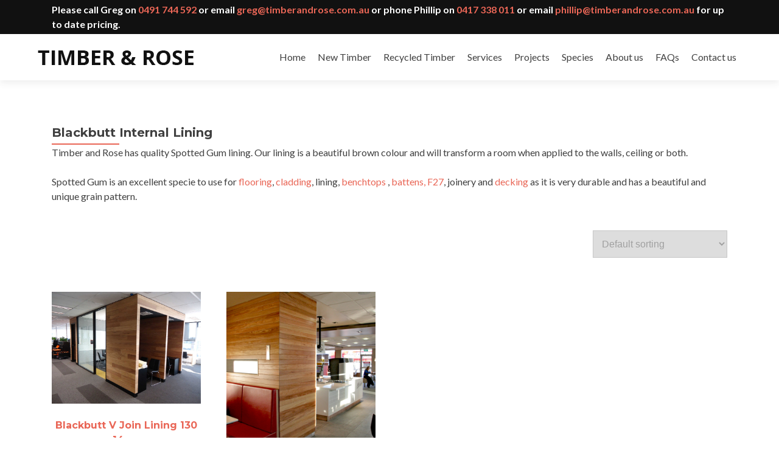

--- FILE ---
content_type: text/html; charset=UTF-8
request_url: https://timberandrose.com.au/product-category/new-timber/lining-boards/internal-wall-lining/blackbutt-internal-lining/
body_size: 11511
content:
<!DOCTYPE html>

<html lang="en-AU">

<head>

<meta charset="UTF-8">

<meta name="viewport" content="width=device-width, initial-scale=1">

<title>Blackbutt Internal Lining | Product categories | Timber &amp; RoseTimber &amp; Rose</title>

<link rel="profile" href="https://gmpg.org/xfn/11">

<link rel="pingback" href="https://timberandrose.com.au/xmlrpc.php">

<!--[if lt IE 9]>
<script src="https://timberandrose.com.au/wp-content/themes/timber/js/html5.js"></script>
<link rel="stylesheet" href="https://timberandrose.com.au/wp-content/themes/timber/css/ie.css" type="text/css">
<![endif]-->


<style>
.site-content {
background:!important;

}
</style>
    <script>
        writeCookie();
        function writeCookie()
        {
            the_cookie = document.cookie;
            if( the_cookie ){
                if( window.devicePixelRatio >= 2 ){
                    the_cookie = "pixel_ratio="+window.devicePixelRatio+";"+the_cookie;
                    document.cookie = the_cookie;
                    //location = '';
                }
            }
        }
    </script>
<meta name='robots' content='max-image-preview:large' />
<link rel='dns-prefetch' href='//widgets.getsitecontrol.com' />
<link rel='dns-prefetch' href='//maps.google.com' />
<link rel='dns-prefetch' href='//cdnjs.cloudflare.com' />
<link rel='dns-prefetch' href='//platform-api.sharethis.com' />
<link rel='dns-prefetch' href='//fonts.googleapis.com' />
<link rel="alternate" type="application/rss+xml" title="Timber &amp; Rose &raquo; Feed" href="https://timberandrose.com.au/feed/" />
<link rel="alternate" type="application/rss+xml" title="Timber &amp; Rose &raquo; Comments Feed" href="https://timberandrose.com.au/comments/feed/" />
<link rel="alternate" type="application/rss+xml" title="Timber &amp; Rose &raquo; Blackbutt Internal Lining Category Feed" href="https://timberandrose.com.au/product-category/new-timber/lining-boards/internal-wall-lining/blackbutt-internal-lining/feed/" />
<script type="text/javascript">
window._wpemojiSettings = {"baseUrl":"https:\/\/s.w.org\/images\/core\/emoji\/14.0.0\/72x72\/","ext":".png","svgUrl":"https:\/\/s.w.org\/images\/core\/emoji\/14.0.0\/svg\/","svgExt":".svg","source":{"concatemoji":"https:\/\/timberandrose.com.au\/wp-includes\/js\/wp-emoji-release.min.js?ver=6.1.1"}};
/*! This file is auto-generated */
!function(e,a,t){var n,r,o,i=a.createElement("canvas"),p=i.getContext&&i.getContext("2d");function s(e,t){var a=String.fromCharCode,e=(p.clearRect(0,0,i.width,i.height),p.fillText(a.apply(this,e),0,0),i.toDataURL());return p.clearRect(0,0,i.width,i.height),p.fillText(a.apply(this,t),0,0),e===i.toDataURL()}function c(e){var t=a.createElement("script");t.src=e,t.defer=t.type="text/javascript",a.getElementsByTagName("head")[0].appendChild(t)}for(o=Array("flag","emoji"),t.supports={everything:!0,everythingExceptFlag:!0},r=0;r<o.length;r++)t.supports[o[r]]=function(e){if(p&&p.fillText)switch(p.textBaseline="top",p.font="600 32px Arial",e){case"flag":return s([127987,65039,8205,9895,65039],[127987,65039,8203,9895,65039])?!1:!s([55356,56826,55356,56819],[55356,56826,8203,55356,56819])&&!s([55356,57332,56128,56423,56128,56418,56128,56421,56128,56430,56128,56423,56128,56447],[55356,57332,8203,56128,56423,8203,56128,56418,8203,56128,56421,8203,56128,56430,8203,56128,56423,8203,56128,56447]);case"emoji":return!s([129777,127995,8205,129778,127999],[129777,127995,8203,129778,127999])}return!1}(o[r]),t.supports.everything=t.supports.everything&&t.supports[o[r]],"flag"!==o[r]&&(t.supports.everythingExceptFlag=t.supports.everythingExceptFlag&&t.supports[o[r]]);t.supports.everythingExceptFlag=t.supports.everythingExceptFlag&&!t.supports.flag,t.DOMReady=!1,t.readyCallback=function(){t.DOMReady=!0},t.supports.everything||(n=function(){t.readyCallback()},a.addEventListener?(a.addEventListener("DOMContentLoaded",n,!1),e.addEventListener("load",n,!1)):(e.attachEvent("onload",n),a.attachEvent("onreadystatechange",function(){"complete"===a.readyState&&t.readyCallback()})),(e=t.source||{}).concatemoji?c(e.concatemoji):e.wpemoji&&e.twemoji&&(c(e.twemoji),c(e.wpemoji)))}(window,document,window._wpemojiSettings);
</script>
<style type="text/css">
img.wp-smiley,
img.emoji {
	display: inline !important;
	border: none !important;
	box-shadow: none !important;
	height: 1em !important;
	width: 1em !important;
	margin: 0 0.07em !important;
	vertical-align: -0.1em !important;
	background: none !important;
	padding: 0 !important;
}
</style>
	<link rel='stylesheet' id='wp-block-library-css' href='https://timberandrose.com.au/wp-includes/css/dist/block-library/style.min.css?ver=6.1.1' type='text/css' media='all' />
<link rel='stylesheet' id='classic-theme-styles-css' href='https://timberandrose.com.au/wp-includes/css/classic-themes.min.css?ver=1' type='text/css' media='all' />
<style id='global-styles-inline-css' type='text/css'>
body{--wp--preset--color--black: #000000;--wp--preset--color--cyan-bluish-gray: #abb8c3;--wp--preset--color--white: #ffffff;--wp--preset--color--pale-pink: #f78da7;--wp--preset--color--vivid-red: #cf2e2e;--wp--preset--color--luminous-vivid-orange: #ff6900;--wp--preset--color--luminous-vivid-amber: #fcb900;--wp--preset--color--light-green-cyan: #7bdcb5;--wp--preset--color--vivid-green-cyan: #00d084;--wp--preset--color--pale-cyan-blue: #8ed1fc;--wp--preset--color--vivid-cyan-blue: #0693e3;--wp--preset--color--vivid-purple: #9b51e0;--wp--preset--gradient--vivid-cyan-blue-to-vivid-purple: linear-gradient(135deg,rgba(6,147,227,1) 0%,rgb(155,81,224) 100%);--wp--preset--gradient--light-green-cyan-to-vivid-green-cyan: linear-gradient(135deg,rgb(122,220,180) 0%,rgb(0,208,130) 100%);--wp--preset--gradient--luminous-vivid-amber-to-luminous-vivid-orange: linear-gradient(135deg,rgba(252,185,0,1) 0%,rgba(255,105,0,1) 100%);--wp--preset--gradient--luminous-vivid-orange-to-vivid-red: linear-gradient(135deg,rgba(255,105,0,1) 0%,rgb(207,46,46) 100%);--wp--preset--gradient--very-light-gray-to-cyan-bluish-gray: linear-gradient(135deg,rgb(238,238,238) 0%,rgb(169,184,195) 100%);--wp--preset--gradient--cool-to-warm-spectrum: linear-gradient(135deg,rgb(74,234,220) 0%,rgb(151,120,209) 20%,rgb(207,42,186) 40%,rgb(238,44,130) 60%,rgb(251,105,98) 80%,rgb(254,248,76) 100%);--wp--preset--gradient--blush-light-purple: linear-gradient(135deg,rgb(255,206,236) 0%,rgb(152,150,240) 100%);--wp--preset--gradient--blush-bordeaux: linear-gradient(135deg,rgb(254,205,165) 0%,rgb(254,45,45) 50%,rgb(107,0,62) 100%);--wp--preset--gradient--luminous-dusk: linear-gradient(135deg,rgb(255,203,112) 0%,rgb(199,81,192) 50%,rgb(65,88,208) 100%);--wp--preset--gradient--pale-ocean: linear-gradient(135deg,rgb(255,245,203) 0%,rgb(182,227,212) 50%,rgb(51,167,181) 100%);--wp--preset--gradient--electric-grass: linear-gradient(135deg,rgb(202,248,128) 0%,rgb(113,206,126) 100%);--wp--preset--gradient--midnight: linear-gradient(135deg,rgb(2,3,129) 0%,rgb(40,116,252) 100%);--wp--preset--duotone--dark-grayscale: url('#wp-duotone-dark-grayscale');--wp--preset--duotone--grayscale: url('#wp-duotone-grayscale');--wp--preset--duotone--purple-yellow: url('#wp-duotone-purple-yellow');--wp--preset--duotone--blue-red: url('#wp-duotone-blue-red');--wp--preset--duotone--midnight: url('#wp-duotone-midnight');--wp--preset--duotone--magenta-yellow: url('#wp-duotone-magenta-yellow');--wp--preset--duotone--purple-green: url('#wp-duotone-purple-green');--wp--preset--duotone--blue-orange: url('#wp-duotone-blue-orange');--wp--preset--font-size--small: 13px;--wp--preset--font-size--medium: 20px;--wp--preset--font-size--large: 36px;--wp--preset--font-size--x-large: 42px;--wp--preset--spacing--20: 0.44rem;--wp--preset--spacing--30: 0.67rem;--wp--preset--spacing--40: 1rem;--wp--preset--spacing--50: 1.5rem;--wp--preset--spacing--60: 2.25rem;--wp--preset--spacing--70: 3.38rem;--wp--preset--spacing--80: 5.06rem;}:where(.is-layout-flex){gap: 0.5em;}body .is-layout-flow > .alignleft{float: left;margin-inline-start: 0;margin-inline-end: 2em;}body .is-layout-flow > .alignright{float: right;margin-inline-start: 2em;margin-inline-end: 0;}body .is-layout-flow > .aligncenter{margin-left: auto !important;margin-right: auto !important;}body .is-layout-constrained > .alignleft{float: left;margin-inline-start: 0;margin-inline-end: 2em;}body .is-layout-constrained > .alignright{float: right;margin-inline-start: 2em;margin-inline-end: 0;}body .is-layout-constrained > .aligncenter{margin-left: auto !important;margin-right: auto !important;}body .is-layout-constrained > :where(:not(.alignleft):not(.alignright):not(.alignfull)){max-width: var(--wp--style--global--content-size);margin-left: auto !important;margin-right: auto !important;}body .is-layout-constrained > .alignwide{max-width: var(--wp--style--global--wide-size);}body .is-layout-flex{display: flex;}body .is-layout-flex{flex-wrap: wrap;align-items: center;}body .is-layout-flex > *{margin: 0;}:where(.wp-block-columns.is-layout-flex){gap: 2em;}.has-black-color{color: var(--wp--preset--color--black) !important;}.has-cyan-bluish-gray-color{color: var(--wp--preset--color--cyan-bluish-gray) !important;}.has-white-color{color: var(--wp--preset--color--white) !important;}.has-pale-pink-color{color: var(--wp--preset--color--pale-pink) !important;}.has-vivid-red-color{color: var(--wp--preset--color--vivid-red) !important;}.has-luminous-vivid-orange-color{color: var(--wp--preset--color--luminous-vivid-orange) !important;}.has-luminous-vivid-amber-color{color: var(--wp--preset--color--luminous-vivid-amber) !important;}.has-light-green-cyan-color{color: var(--wp--preset--color--light-green-cyan) !important;}.has-vivid-green-cyan-color{color: var(--wp--preset--color--vivid-green-cyan) !important;}.has-pale-cyan-blue-color{color: var(--wp--preset--color--pale-cyan-blue) !important;}.has-vivid-cyan-blue-color{color: var(--wp--preset--color--vivid-cyan-blue) !important;}.has-vivid-purple-color{color: var(--wp--preset--color--vivid-purple) !important;}.has-black-background-color{background-color: var(--wp--preset--color--black) !important;}.has-cyan-bluish-gray-background-color{background-color: var(--wp--preset--color--cyan-bluish-gray) !important;}.has-white-background-color{background-color: var(--wp--preset--color--white) !important;}.has-pale-pink-background-color{background-color: var(--wp--preset--color--pale-pink) !important;}.has-vivid-red-background-color{background-color: var(--wp--preset--color--vivid-red) !important;}.has-luminous-vivid-orange-background-color{background-color: var(--wp--preset--color--luminous-vivid-orange) !important;}.has-luminous-vivid-amber-background-color{background-color: var(--wp--preset--color--luminous-vivid-amber) !important;}.has-light-green-cyan-background-color{background-color: var(--wp--preset--color--light-green-cyan) !important;}.has-vivid-green-cyan-background-color{background-color: var(--wp--preset--color--vivid-green-cyan) !important;}.has-pale-cyan-blue-background-color{background-color: var(--wp--preset--color--pale-cyan-blue) !important;}.has-vivid-cyan-blue-background-color{background-color: var(--wp--preset--color--vivid-cyan-blue) !important;}.has-vivid-purple-background-color{background-color: var(--wp--preset--color--vivid-purple) !important;}.has-black-border-color{border-color: var(--wp--preset--color--black) !important;}.has-cyan-bluish-gray-border-color{border-color: var(--wp--preset--color--cyan-bluish-gray) !important;}.has-white-border-color{border-color: var(--wp--preset--color--white) !important;}.has-pale-pink-border-color{border-color: var(--wp--preset--color--pale-pink) !important;}.has-vivid-red-border-color{border-color: var(--wp--preset--color--vivid-red) !important;}.has-luminous-vivid-orange-border-color{border-color: var(--wp--preset--color--luminous-vivid-orange) !important;}.has-luminous-vivid-amber-border-color{border-color: var(--wp--preset--color--luminous-vivid-amber) !important;}.has-light-green-cyan-border-color{border-color: var(--wp--preset--color--light-green-cyan) !important;}.has-vivid-green-cyan-border-color{border-color: var(--wp--preset--color--vivid-green-cyan) !important;}.has-pale-cyan-blue-border-color{border-color: var(--wp--preset--color--pale-cyan-blue) !important;}.has-vivid-cyan-blue-border-color{border-color: var(--wp--preset--color--vivid-cyan-blue) !important;}.has-vivid-purple-border-color{border-color: var(--wp--preset--color--vivid-purple) !important;}.has-vivid-cyan-blue-to-vivid-purple-gradient-background{background: var(--wp--preset--gradient--vivid-cyan-blue-to-vivid-purple) !important;}.has-light-green-cyan-to-vivid-green-cyan-gradient-background{background: var(--wp--preset--gradient--light-green-cyan-to-vivid-green-cyan) !important;}.has-luminous-vivid-amber-to-luminous-vivid-orange-gradient-background{background: var(--wp--preset--gradient--luminous-vivid-amber-to-luminous-vivid-orange) !important;}.has-luminous-vivid-orange-to-vivid-red-gradient-background{background: var(--wp--preset--gradient--luminous-vivid-orange-to-vivid-red) !important;}.has-very-light-gray-to-cyan-bluish-gray-gradient-background{background: var(--wp--preset--gradient--very-light-gray-to-cyan-bluish-gray) !important;}.has-cool-to-warm-spectrum-gradient-background{background: var(--wp--preset--gradient--cool-to-warm-spectrum) !important;}.has-blush-light-purple-gradient-background{background: var(--wp--preset--gradient--blush-light-purple) !important;}.has-blush-bordeaux-gradient-background{background: var(--wp--preset--gradient--blush-bordeaux) !important;}.has-luminous-dusk-gradient-background{background: var(--wp--preset--gradient--luminous-dusk) !important;}.has-pale-ocean-gradient-background{background: var(--wp--preset--gradient--pale-ocean) !important;}.has-electric-grass-gradient-background{background: var(--wp--preset--gradient--electric-grass) !important;}.has-midnight-gradient-background{background: var(--wp--preset--gradient--midnight) !important;}.has-small-font-size{font-size: var(--wp--preset--font-size--small) !important;}.has-medium-font-size{font-size: var(--wp--preset--font-size--medium) !important;}.has-large-font-size{font-size: var(--wp--preset--font-size--large) !important;}.has-x-large-font-size{font-size: var(--wp--preset--font-size--x-large) !important;}
.wp-block-navigation a:where(:not(.wp-element-button)){color: inherit;}
:where(.wp-block-columns.is-layout-flex){gap: 2em;}
.wp-block-pullquote{font-size: 1.5em;line-height: 1.6;}
</style>
<link rel='stylesheet' id='woocommerce-layout-css' href='https://timberandrose.com.au/wp-content/plugins/woocommerce/assets/css/woocommerce-layout.css?ver=3.3.6' type='text/css' media='all' />
<link rel='stylesheet' id='woocommerce-smallscreen-css' href='https://timberandrose.com.au/wp-content/plugins/woocommerce/assets/css/woocommerce-smallscreen.css?ver=3.3.6' type='text/css' media='only screen and (max-width: 768px)' />
<link rel='stylesheet' id='woocommerce-general-css' href='https://timberandrose.com.au/wp-content/plugins/woocommerce/assets/css/woocommerce.css?ver=3.3.6' type='text/css' media='all' />
<link rel='stylesheet' id='yith_wcas_frontend-css' href='https://timberandrose.com.au/wp-content/plugins/yith-woocommerce-ajax-search/assets/css/yith_wcas_ajax_search.css?ver=6.1.1' type='text/css' media='all' />
<link rel='stylesheet' id='jquery-dropdown-cart-css' href='https://timberandrose.com.au/wp-content/themes/timber/inc/woocommerce-dropdown-cart/css/style.css?ver=6.1.1' type='text/css' media='all' />
<link rel='stylesheet' id='zerif_font-css' href='//fonts.googleapis.com/css?family=Lato%3A300%2C400%2C700%2C400italic%7CMontserrat%3A700%7CHomemade+Apple&#038;subset=latin%2Clatin-ext' type='text/css' media='all' />
<link rel='stylesheet' id='zerif_bootstrap_style-css' href='https://timberandrose.com.au/wp-content/themes/timber/css/bootstrap.css?ver=6.1.1' type='text/css' media='all' />
<link rel='stylesheet' id='zerif_owl_theme_style-css' href='https://timberandrose.com.au/wp-content/themes/timber/css/owl.theme.css?ver=v1' type='text/css' media='all' />
<link rel='stylesheet' id='zerif_owl_carousel_style-css' href='https://timberandrose.com.au/wp-content/themes/timber/css/owl.carousel.css?ver=v1' type='text/css' media='all' />
<link rel='stylesheet' id='zerif_vegas_style-css' href='https://timberandrose.com.au/wp-content/themes/timber/css/jquery.vegas.min.css?ver=v1' type='text/css' media='all' />
<link rel='stylesheet' id='zerif_fontawesome-css' href='https://timberandrose.com.au/wp-content/themes/timber/css/font-awesome.min.css?ver=v1' type='text/css' media='all' />
<link rel='stylesheet' id='zerif_pixeden_style-css' href='https://timberandrose.com.au/wp-content/themes/timber/css/pixeden-icons.css?ver=v1' type='text/css' media='all' />
<link rel='stylesheet' id='zerif_style-css' href='https://timberandrose.com.au/wp-content/themes/timber/style.css?ver=v1' type='text/css' media='all' />
<link rel='stylesheet' id='zerif_responsive_style-css' href='https://timberandrose.com.au/wp-content/themes/timber/css/responsive.css?ver=v1' type='text/css' media='all' />
<link rel='stylesheet' id='slick-carousel-css-css' href='https://cdnjs.cloudflare.com/ajax/libs/slick-carousel/1.8.1/slick.min.css?ver=6.1.1' type='text/css' media='all' />
<link rel='stylesheet' id='ssgizmo-css' href='https://timberandrose.com.au/wp-content/themes/timber/css/ss-gizmo.css' type='text/css' media='all' />
<link rel='stylesheet' id='fontawesome-css' href='https://timberandrose.com.au/wp-content/themes/timber/css/font-awesome.min.css' type='text/css' media='all' />
<link rel='stylesheet' id='sf-main-css' href='https://timberandrose.com.au/wp-content/themes/timber/style.css' type='text/css' media='all' />
<script type='text/javascript' src='https://timberandrose.com.au/wp-includes/js/jquery/jquery.min.js?ver=3.6.1' id='jquery-core-js'></script>
<script type='text/javascript' src='https://timberandrose.com.au/wp-includes/js/jquery/jquery-migrate.min.js?ver=3.3.2' id='jquery-migrate-js'></script>
<script type='text/javascript' src='https://timberandrose.com.au/wp-content/themes/timber/inc/woocommerce-dropdown-cart/js/main.js?ver=6.1.1' id='jquery-dropdown-cart-js-js'></script>
<script type='text/javascript' src='//platform-api.sharethis.com/js/sharethis.js#product=ga&#038;property=660f84d995122f0019192346' id='googleanalytics-platform-sharethis-js'></script>
<link rel="https://api.w.org/" href="https://timberandrose.com.au/wp-json/" /><meta name="generator" content="WordPress 6.1.1" />
<meta name="generator" content="WooCommerce 3.3.6" />
<!--[if lt IE 9]><script data-cfasync="false" src="https://timberandrose.com.au/wp-content/themes/timber/js/respond.min.js"></script><script data-cfasync="false" src="https://timberandrose.com.au/wp-content/themes/timber/js/html5shiv.js"></script><script data-cfasync="false" src="https://timberandrose.com.au/wp-content/themes/timber/js/excanvas.compiled.js"></script><![endif]-->	<noscript><style>.woocommerce-product-gallery{ opacity: 1 !important; }</style></noscript>
	
<!-- WooCommerce Facebook Integration Begin -->
<!-- Facebook Pixel Code -->
<script>
!function(f,b,e,v,n,t,s){if(f.fbq)return;n=f.fbq=function(){n.callMethod?
n.callMethod.apply(n,arguments):n.queue.push(arguments)};if(!f._fbq)f._fbq=n;
n.push=n;n.loaded=!0;n.version='2.0';n.queue=[];t=b.createElement(e);t.async=!0;
t.src=v;s=b.getElementsByTagName(e)[0];s.parentNode.insertBefore(t,s)}(window,
document,'script','https://connect.facebook.net/en_US/fbevents.js');
fbq('init', '358184451282799', {}, {
    "agent": "woocommerce-3.3.6-1.6.0"
});

fbq('track', 'PageView', {
    "source": "woocommerce",
    "version": "3.3.6",
    "pluginVersion": "1.6.0"
});
</script>
<!-- DO NOT MODIFY -->
<!-- End Facebook Pixel Code -->
<!-- WooCommerce Facebook Integration end -->
      			<script type="text/javascript">
			var ajaxurl = 'https://timberandrose.com.au/wp-admin/admin-ajax.php';
			</script>
		<style type="text/css" id="custom-background-css">
body.custom-background { background-image: url("https://timberandrose.com.au/wp-content/themes/timber/images/bg.jpg"); background-position: left top; background-size: auto; background-repeat: repeat; background-attachment: scroll; }
</style>
			<!-- Facebook Pixel Code -->
		<script>
						!function(f,b,e,v,n,t,s){if(f.fbq)return;n=f.fbq=function(){n.callMethod?
				n.callMethod.apply(n,arguments):n.queue.push(arguments)};if(!f._fbq)f._fbq=n;
				n.push=n;n.loaded=!0;n.version='2.0';n.queue=[];t=b.createElement(e);t.async=!0;
				t.src=v;s=b.getElementsByTagName(e)[0];s.parentNode.insertBefore(t,s)}(window,
				document,'script','https://connect.facebook.net/en_US/fbevents.js');
			
			var aepc_pixel = {"pixel_id":"358184451282799","user":[],"enable_advanced_events":"yes","fire_delay":"0","enable_viewcontent":"yes","enable_addtocart":"yes","enable_addtowishlist":"no","enable_initiatecheckout":"no","enable_addpaymentinfo":"no","enable_purchase":"yes","allowed_params":{"AddToCart":["value","currency","content_category","content_name","content_type","content_ids"],"AddToWishlist":["value","currency","content_category","content_name","content_type","content_ids"]}},
				aepc_pixel_args = [],
				aepc_extend_args = function( args ) {
					if ( typeof args === 'undefined' ) {
						args = {};
					}

					for(var key in aepc_pixel_args)
						args[key] = aepc_pixel_args[key];

					return args;
				};

			// Extend args
			if ( 'yes' === aepc_pixel.enable_advanced_events ) {
				aepc_pixel_args.userAgent = navigator.userAgent;
				aepc_pixel_args.language = navigator.language;

				if ( document.referrer.indexOf( document.domain ) < 0 ) {
					aepc_pixel_args.referrer = document.referrer;
				}
			}

			fbq('init', aepc_pixel.pixel_id, aepc_pixel.user);

						setTimeout( function() {
				fbq('track', "PageView", aepc_pixel_args);
			}, aepc_pixel.fire_delay * 1000 );
		</script>
				<noscript><img height="1" width="1" style="display:none"
		               src="https://www.facebook.com/tr?id=358184451282799&ev=PageView&noscript=1"
			/></noscript>
				<!-- End Facebook Pixel Code -->
		<script type="text/javascript">
    jQuery(document).ready(function($) {
        // Change href attributes
        jQuery('a').each(function() {
            var href = $(this).attr('href');
            if (href && href.indexOf('http://') === 0) {
                $(this).attr('href', href.replace(/^http:\/\//i, 'https://'));
            }
        });
    
        // Change image src attributes
        $('img').each(function() {
            var src = $(this).attr('src');
            if (src && src.indexOf('http://') === 0) {
                $(this).attr('src', src.replace(/^http:\/\//i, 'https://'));
            }
        });
    
        // Change script src attributes
        $('script').each(function() {
            var src = $(this).attr('src');
            if (src && src.indexOf('http://') === 0) {
                $(this).attr('src', src.replace(/^http:\/\//i, 'https://'));
            }
        });
    
        // Change CSS href attributes
        $('link[rel="stylesheet"]').each(function() {
            var href = $(this).attr('href');
            if (href && href.indexOf('http://') === 0) {
                $(this).attr('href', href.replace(/^http:\/\//i, 'https://'));
            }
        });
        
        $('.woocommerce-product-gallery__wrapper').slick({
            dots: false,
            infinite: true,
            speed: 300,
            slidesToShow: 1,
            adaptiveHeight: true,
            prevArrow: '<button type="button" class="slick-prev">Previous</button>',
            nextArrow: '<button type="button" class="slick-next">Next</button>',
        });
    });
    
    
    

</script>

</head>




	<body class="archive tax-product_cat term-blackbutt-internal-lining term-486 woocommerce woocommerce-page" >





<!-- =========================

   PRE LOADER

============================== -->


<header id="home" class="header">

	<div id="main-nav" class="navbar navbar-inverse bs-docs-nav" role="banner">
    <nav class="topmenu">
    <div class="container">
<div class="col-md-12 col-sm-12 col-xs-12">
    <div class="call_number">
        <span class="">
            <strong>Please call Greg on <a href="tel:+61491744592">0491 744 592</a> or email <a href="/cdn-cgi/l/email-protection#640316010324100d09060116050a00160b17014a070b094a0511"><span class="__cf_email__" data-cfemail="bed9ccdbd9fecad7d3dcdbccdfd0daccd1cddb90ddd1d390dfcb">[email&#160;protected]</span></a> or phone Phillip on <a href="tel:+61417338011" class="">0417 338 011</a> or email <a href="/cdn-cgi/l/email-protection#92e2fafbfefefbe2d2e6fbfff0f7e0f3fcf6e0fde1f7bcf1fdffbcf3e7"><span class="__cf_email__" data-cfemail="ef9f87868383869faf9b86828d8a9d8e818b9d809c8ac18c8082c18e9a">[email&#160;protected]</span></a> for up to date pricing.
            </strong>
                    </span>
    </div>
</div>

</div>
</nav>
<div class="container">

			<div class="navbar-header responsive-logo">

				<button class="navbar-toggle collapsed" type="button" data-toggle="collapse" data-target=".bs-navbar-collapse">

				<span class="sr-only">Toggle navigation</span>

				<span class="icon-bar"></span>

				<span class="icon-bar"></span>

				<span class="icon-bar"></span>

				</button>



				<a href="https://timberandrose.com.au/" class="navbar-brand"><img src="https://timberandrose.com.au/wp-content/themes/timber/images/logo.png" alt="Timber &amp; Rose"></a>


			</div>

			<nav class="navbar-collapse bs-navbar-collapse collapse" role="navigation"   id="site-navigation">

				<ul id="menu-menu-main" class="nav navbar-nav navbar-right responsive-nav main-nav-list"><li id="menu-item-10475" class="menu-item menu-item-type-post_type menu-item-object-page menu-item-home menu-item-10475"><a href="https://timberandrose.com.au/">Home</a></li>
<li id="menu-item-31585" class="menu-item menu-item-type-taxonomy menu-item-object-product_cat current-product_cat-ancestor menu-item-has-children menu-item-31585"><a href="https://timberandrose.com.au/product-category/new-timber/">New Timber</a>
<ul class="sub-menu">
	<li id="menu-item-31586" class="menu-item menu-item-type-taxonomy menu-item-object-product_cat menu-item-31586"><a href="https://timberandrose.com.au/product-category/new-timber/solid-f27/">Solid F27</a></li>
	<li id="menu-item-31588" class="menu-item menu-item-type-taxonomy menu-item-object-product_cat current-product_cat-ancestor menu-item-31588"><a href="https://timberandrose.com.au/product-category/new-timber/lining-boards/">Lining Boards</a></li>
	<li id="menu-item-31589" class="menu-item menu-item-type-taxonomy menu-item-object-product_cat menu-item-31589"><a href="https://timberandrose.com.au/product-category/new-timber/spotted-gum-f14/">F14</a></li>
	<li id="menu-item-31621" class="menu-item menu-item-type-taxonomy menu-item-object-product_cat menu-item-31621"><a href="https://timberandrose.com.au/product-category/new-timber/timber-cladding/">Timber Cladding</a></li>
	<li id="menu-item-31590" class="menu-item menu-item-type-taxonomy menu-item-object-product_cat menu-item-31590"><a href="https://timberandrose.com.au/product-category/new-timber/timber-battens/">Batten</a></li>
	<li id="menu-item-31591" class="menu-item menu-item-type-taxonomy menu-item-object-product_cat menu-item-31591"><a href="https://timberandrose.com.au/product-category/new-timber/bench-tops-and-table-tops/">Bench Tops and Tables</a></li>
	<li id="menu-item-31592" class="menu-item menu-item-type-taxonomy menu-item-object-product_cat menu-item-31592"><a href="https://timberandrose.com.au/product-category/new-timber/overlay-tongue-and-groove-flooring/">Overlay Tongue and Groove Flooring</a></li>
	<li id="menu-item-31593" class="menu-item menu-item-type-taxonomy menu-item-object-product_cat menu-item-31593"><a href="https://timberandrose.com.au/product-category/new-timber/decking/">Decking</a></li>
	<li id="menu-item-31594" class="menu-item menu-item-type-taxonomy menu-item-object-product_cat menu-item-31594"><a href="https://timberandrose.com.au/product-category/new-timber/tongue-and-groove-flooring/">Tongue and Groove Flooring</a></li>
	<li id="menu-item-35401" class="menu-item menu-item-type-custom menu-item-object-custom menu-item-35401"><a href="https://timberandrose.com.au/shop/shou-sugi-ban-charred-timber-cladding/">Charred Cladding Shou Sugi Ban and Thermo</a></li>
	<li id="menu-item-35280" class="menu-item menu-item-type-custom menu-item-object-custom menu-item-35280"><a href="https://timberandrose.com.au/shou-sugi-ban-charred-timber-cladding/">Shou Sugi Ban Charred Timber</a></li>
</ul>
</li>
<li id="menu-item-31580" class="menu-item menu-item-type-taxonomy menu-item-object-product_cat menu-item-has-children menu-item-31580"><a href="https://timberandrose.com.au/product-category/recycled-timber/">Recycled Timber</a>
<ul class="sub-menu">
	<li id="menu-item-31582" class="menu-item menu-item-type-taxonomy menu-item-object-product_cat menu-item-31582"><a href="https://timberandrose.com.au/product-category/recycled-timber/recycled-messmate-flooring/">Recycled Messmate Flooring</a></li>
	<li id="menu-item-31620" class="menu-item menu-item-type-taxonomy menu-item-object-product_cat menu-item-31620"><a href="https://timberandrose.com.au/product-category/recycled-timber/recycled-cladding/">Recycled Cladding</a></li>
	<li id="menu-item-31581" class="menu-item menu-item-type-taxonomy menu-item-object-product_cat menu-item-31581"><a href="https://timberandrose.com.au/product-category/recycled-timber/recycled-denailed-metal-detected/">Recycled Denailed &#038; Metal Detected</a></li>
	<li id="menu-item-31583" class="menu-item menu-item-type-taxonomy menu-item-object-product_cat menu-item-31583"><a href="https://timberandrose.com.au/product-category/recycled-timber/recycled-bench-tops-and-tables/">Recycled Bench tops and tables</a></li>
	<li id="menu-item-31584" class="menu-item menu-item-type-taxonomy menu-item-object-product_cat menu-item-31584"><a href="https://timberandrose.com.au/product-category/recycled-timber/second-hand-reclaimed-flooring/">Second Hand Reclaimed Flooring</a></li>
	<li id="menu-item-34470" class="menu-item menu-item-type-taxonomy menu-item-object-product_cat menu-item-34470"><a href="https://timberandrose.com.au/product-category/recycled-timber/recycled-dressed-timber/">Recycled Dressed Timber</a></li>
	<li id="menu-item-34471" class="menu-item menu-item-type-taxonomy menu-item-object-product_cat menu-item-34471"><a href="https://timberandrose.com.au/product-category/recycled-timber/recycled-decking/">Recycled Decking</a></li>
	<li id="menu-item-34472" class="menu-item menu-item-type-taxonomy menu-item-object-product_cat menu-item-34472"><a href="https://timberandrose.com.au/product-category/recycled-timber/recycled-wall-and-ceiling-lining-boards/">Recycled Wall and Ceiling Lining Boards</a></li>
	<li id="menu-item-34473" class="menu-item menu-item-type-taxonomy menu-item-object-product_cat menu-item-34473"><a href="https://timberandrose.com.au/product-category/recycled-timber/recycled-posts-and-beams/">Recycled Posts and beams</a></li>
</ul>
</li>
<li id="menu-item-10480" class="menu-item menu-item-type-post_type menu-item-object-page menu-item-10480"><a href="https://timberandrose.com.au/services/">Services</a></li>
<li id="menu-item-10524" class="menu-item menu-item-type-post_type menu-item-object-page menu-item-10524"><a href="https://timberandrose.com.au/projects/">Projects</a></li>
<li id="menu-item-34492" class="sub-menu-columns menu-item menu-item-type-post_type menu-item-object-page menu-item-has-children menu-item-34492"><a href="https://timberandrose.com.au/species/">Species</a>
<ul class="sub-menu">
	<li id="menu-item-34370" class="menu-item menu-item-type-post_type menu-item-object-page menu-item-34370"><a href="https://timberandrose.com.au/species/american-oak/">American Oak</a></li>
	<li id="menu-item-34302" class="menu-item menu-item-type-post_type menu-item-object-page menu-item-34302"><a href="https://timberandrose.com.au/species/blackbutt/">Blackbutt</a></li>
	<li id="menu-item-34372" class="menu-item menu-item-type-post_type menu-item-object-page menu-item-34372"><a href="https://timberandrose.com.au/species/brush-box/">Brush Box</a></li>
	<li id="menu-item-34371" class="menu-item menu-item-type-post_type menu-item-object-page menu-item-34371"><a href="https://timberandrose.com.au/species/sydney-blue-gum/">Sydney Blue Gum</a></li>
	<li id="menu-item-34373" class="menu-item menu-item-type-post_type menu-item-object-page menu-item-34373"><a href="https://timberandrose.com.au/species/flooded-gum-rose-gum/">Flooded Gum, Rose Gum</a></li>
	<li id="menu-item-34374" class="menu-item menu-item-type-post_type menu-item-object-page menu-item-34374"><a href="https://timberandrose.com.au/species/grey-box/">Grey Box</a></li>
	<li id="menu-item-34375" class="menu-item menu-item-type-post_type menu-item-object-page menu-item-34375"><a href="https://timberandrose.com.au/species/grey-gum/">Grey Gum</a></li>
	<li id="menu-item-34376" class="menu-item menu-item-type-post_type menu-item-object-page menu-item-34376"><a href="https://timberandrose.com.au/species/grey-ironbark/">Grey Ironbark</a></li>
	<li id="menu-item-34377" class="menu-item menu-item-type-post_type menu-item-object-page menu-item-34377"><a href="https://timberandrose.com.au/species/jarrah/">Jarrah</a></li>
	<li id="menu-item-34378" class="menu-item menu-item-type-post_type menu-item-object-page menu-item-34378"><a href="https://timberandrose.com.au/species/messmate/">Messmate</a></li>
	<li id="menu-item-34379" class="menu-item menu-item-type-post_type menu-item-object-page menu-item-34379"><a href="https://timberandrose.com.au/species/northern-beech/">Northern Beech</a></li>
	<li id="menu-item-34381" class="menu-item menu-item-type-post_type menu-item-object-page menu-item-34381"><a href="https://timberandrose.com.au/species/red-ironbark/">Red Ironbark</a></li>
	<li id="menu-item-34382" class="menu-item menu-item-type-post_type menu-item-object-page menu-item-34382"><a href="https://timberandrose.com.au/species/red-mahogany/">Red Mahogany</a></li>
	<li id="menu-item-34384" class="menu-item menu-item-type-post_type menu-item-object-page menu-item-34384"><a href="https://timberandrose.com.au/species/spotted-gum/">Spotted Gum</a></li>
	<li id="menu-item-34385" class="menu-item menu-item-type-post_type menu-item-object-page menu-item-34385"><a href="https://timberandrose.com.au/species/silvertop-ash/">Silvertop Ash</a></li>
	<li id="menu-item-34380" class="menu-item menu-item-type-post_type menu-item-object-page menu-item-34380"><a href="https://timberandrose.com.au/species/red-gum/">Red Gum</a></li>
	<li id="menu-item-34383" class="menu-item menu-item-type-post_type menu-item-object-page menu-item-34383"><a href="https://timberandrose.com.au/species/southern-beech/">Southern Beech</a></li>
	<li id="menu-item-34393" class="menu-item menu-item-type-post_type menu-item-object-page menu-item-34393"><a href="https://timberandrose.com.au/species/stringybark/">Stringybark</a></li>
	<li id="menu-item-34386" class="menu-item menu-item-type-post_type menu-item-object-page menu-item-34386"><a href="https://timberandrose.com.au/species/tallowwood/">Tallowwood</a></li>
	<li id="menu-item-34387" class="menu-item menu-item-type-post_type menu-item-object-page menu-item-34387"><a href="https://timberandrose.com.au/species/tasmanian-oak-tas-oak/">Tasmanian Oak ,  Tas Oak</a></li>
	<li id="menu-item-34388" class="menu-item menu-item-type-post_type menu-item-object-page menu-item-34388"><a href="https://timberandrose.com.au/species/turpentine/">Turpentine</a></li>
	<li id="menu-item-34389" class="menu-item menu-item-type-post_type menu-item-object-page menu-item-34389"><a href="https://timberandrose.com.au/species/white-mahogany/">White Mahogany</a></li>
	<li id="menu-item-34390" class="menu-item menu-item-type-post_type menu-item-object-page menu-item-34390"><a href="https://timberandrose.com.au/species/wa-karri/">WA Karri</a></li>
</ul>
</li>
<li id="menu-item-10476" class="menu-item menu-item-type-post_type menu-item-object-page menu-item-10476"><a href="https://timberandrose.com.au/about-us/">About us</a></li>
<li id="menu-item-10526" class="menu-item menu-item-type-post_type menu-item-object-page menu-item-10526"><a href="https://timberandrose.com.au/faqs/">FAQs</a></li>
<li id="menu-item-10501" class="menu-item menu-item-type-post_type menu-item-object-page menu-item-10501"><a href="https://timberandrose.com.au/contact-us/">Contact us</a></li>
</ul>
			</nav>

		</div>
		

	</div>

						

	<!-- / END TOP BAR -->
<div class="clear"></div>

</header> <!-- / END HOME SECTION  -->



	<div id="content" class="site-content">

<div class="container">



<div class="content-left-wrap col-md-12">

	<div id="primary" class="content-area">

		<main id="main" class="site-main" role="main">



			
			
				<h1 class="page-title">Blackbutt Internal Lining</h1>

			
			<div class="term-description"><div class="term-description">
<p>Timber and Rose has quality Spotted Gum lining. Our lining is a beautiful brown colour and will transform a room when applied to the walls, ceiling or both.</p>
<p>Spotted Gum is an excellent specie to use for <a href="https://timberandrose.com.au/product-category/new-timber/tongue-and-groove-flooring/spotted-gum-flooring/">flooring</a>, <a href="https://timberandrose.com.au/product-category/new-timber/timber-cladding/shiplap-cladding/spotted-gum-cladding/">cladding</a>, lining, <a href="https://timberandrose.com.au/product-category/new-timber/bench-tops-and-table-tops/spotted-gum-bench-tops/">benchtops</a> , <a href="https://timberandrose.com.au/product-category/new-timber/timber-batten/spotted-gum-battens/">battens</a><a href="https://timberandrose.com.au/product-category/new-timber/timber-batten/">,</a> <a href="https://timberandrose.com.au/product-category/new-timber/solid-f27/new-timber-spotted-gum-solid-f27/">F27</a>, joinery and <a href="https://timberandrose.com.au/product-category/new-timber/decking/spotted-gum-decking-random-length/">decking</a> as it is very durable and has a beautiful and unique grain pattern.</p>
</div>
</div>
			
				<form class="woocommerce-ordering" method="get">
	<select name="orderby" class="orderby">
					<option value="menu_order"  selected='selected'>Default sorting</option>
					<option value="popularity" >Sort by popularity</option>
					<option value="rating" >Sort by average rating</option>
					<option value="date" >Sort by newness</option>
					<option value="price" >Sort by price: low to high</option>
					<option value="price-desc" >Sort by price: high to low</option>
			</select>
	<input type="hidden" name="paged" value="1" />
	</form>

				<ul class="products columns-4">

																					<li class="post-33975 product type-product status-publish has-post-thumbnail product_cat-blackbutt-internal-lining first instock taxable shipping-taxable purchasable product-type-variable has-default-attributes has-children">
	<a href="https://timberandrose.com.au/shop/blackbutt-v-join-lining-130-x-14-mm/" class="woocommerce-LoopProduct-link woocommerce-loop-product__link"><img width="245" height="184" src="//timberandrose.com.au/wp-content/uploads/2016/02/Blackbutt-Lining-3.jpg" class="attachment-woocommerce_thumbnail size-woocommerce_thumbnail wp-post-image" alt="" decoding="async" /><h2 class="woocommerce-loop-product__title">Blackbutt V Join Lining 130 x 14 mm</h2>
	<span class="price"><span class="woocommerce-Price-amount amount"><span class="woocommerce-Price-currencySymbol">&#36;</span>9.08</span> &ndash; <span class="woocommerce-Price-amount amount"><span class="woocommerce-Price-currencySymbol">&#36;</span>88.42</span> <small class="woocommerce-price-suffix">incGST</small></span>
</a><a href="https://timberandrose.com.au/shop/blackbutt-v-join-lining-130-x-14-mm/" data-quantity="1" class="button product_type_variable add_to_cart_button" data-product_id="33975" data-product_sku="" aria-label="Select options for &ldquo;Blackbutt V Join Lining 130 x 14 mm&rdquo;" rel="nofollow">Select options</a><span data-content_category="[&quot;New Timber &gt; Lining Boards &gt; Internal Wall Lining - V Join 80 x 14 mm and 130 x 14 mm &gt; Blackbutt Internal Lining&quot;]" style="display:none;"></span></li>
																	<li class="post-33966 product type-product status-publish has-post-thumbnail product_cat-blackbutt-internal-lining  instock taxable shipping-taxable purchasable product-type-variable has-children">
	<a href="https://timberandrose.com.au/shop/blackbutt-v-join-lining-80-x-14-mm/" class="woocommerce-LoopProduct-link woocommerce-loop-product__link"><img width="184" height="184" src="//timberandrose.com.au/wp-content/uploads/2016/02/Blackbutt-Lining-1.jpg" class="attachment-woocommerce_thumbnail size-woocommerce_thumbnail wp-post-image" alt="" decoding="async" loading="lazy" /><h2 class="woocommerce-loop-product__title">Blackbutt V Join Lining 80 x 14 mm</h2>
	<span class="price"><span class="woocommerce-Price-amount amount"><span class="woocommerce-Price-currencySymbol">&#36;</span>5.45</span> &ndash; <span class="woocommerce-Price-amount amount"><span class="woocommerce-Price-currencySymbol">&#36;</span>79.13</span> <small class="woocommerce-price-suffix">incGST</small></span>
</a><a href="https://timberandrose.com.au/shop/blackbutt-v-join-lining-80-x-14-mm/" data-quantity="1" class="button product_type_variable add_to_cart_button" data-product_id="33966" data-product_sku="" aria-label="Select options for &ldquo;Blackbutt V Join Lining 80 x 14 mm&rdquo;" rel="nofollow">Select options</a><span data-content_category="[&quot;New Timber &gt; Lining Boards &gt; Internal Wall Lining - V Join 80 x 14 mm and 130 x 14 mm &gt; Blackbutt Internal Lining&quot;]" style="display:none;"></span></li>
									
				</ul>

				
			


		</main><!-- #main -->

	</div><!-- #primary -->

</div><!-- .content-left-wrap -->

</div><!-- .container -->




<footer id="footer">
<div class="footer-top">
	<div class="container">
    <div class="row">
    <!--<div class="col-md-6 col-sm-3 col-xs-12">
    	<ul>
        	<li><a href="https://timberandrose.com.au/about-us/">About Us</a></li>
           <li><a href="https://timberandrose.com.au#">Privacy Policy</a></li>
            <li><a href="https://timberandrose.com.au/contact-us/">Contact Us</a></li>
        </ul>
        </div>
        <div class="col-md-6 col-sm-3 col-xs-12">
        	<div class="col-md-6 col-sm-6 col-xs-12 we-accept">
            <img src="https://timberandrose.com.au/wp-content/themes/timber/images/we-accept.gif" alt="we-accept" />
            </div>
            <div class="col-md-6 col-sm-6 col-xs-12">
           		<ul class="share">
                	<li class="facebook"><a href="http://facebook.com">facebook</a></li>
                    <li class="twitter"><a href="#">twitter</a></li>
                    <li class="linkined"><a href="#">facebook</a></li>
                    <li class="rss"><a href="#">rss</a></li>
                    <li class="dribble"><a href="#">dribble</a></li>
                </ul>
            </div>
        </div>-->
        </div>
    </div>
</div>
<div class="footer_block">
<div class="container">

<div class="row">

	<div class="col-md-3 col-sm-6 col-xs-12">
   		<section id="nav_menu-2" ><div class="clearfix"><h2>Features</h2></div><div class="menu-footer-menu-1-container"><ul id="menu-footer-menu-1" class="menu"><li id="menu-item-31598" class="menu-item menu-item-type-taxonomy menu-item-object-product_cat current-product_cat-ancestor menu-item-31598"><a href="https://timberandrose.com.au/product-category/new-timber/">Buy New Timber</a></li>
<li id="menu-item-31597" class="menu-item menu-item-type-taxonomy menu-item-object-product_cat menu-item-31597"><a href="https://timberandrose.com.au/product-category/recycled-timber/">Buy Recycled Timber</a></li>
<li id="menu-item-31112" class="menu-item menu-item-type-post_type menu-item-object-page menu-item-31112"><a href="https://timberandrose.com.au/projects/">Projects</a></li>
<li id="menu-item-10487" class="menu-item menu-item-type-post_type menu-item-object-page menu-item-10487"><a href="https://timberandrose.com.au/services/">Services</a></li>
<li id="menu-item-34702" class="menu-item menu-item-type-post_type menu-item-object-page menu-item-34702"><a href="https://timberandrose.com.au/glossary/">Glossary</a></li>
<li id="menu-item-31601" class="menu-item menu-item-type-post_type menu-item-object-page menu-item-31601"><a href="https://timberandrose.com.au/faqs/">FAQs</a></li>
<li id="menu-item-31599" class="menu-item menu-item-type-post_type menu-item-object-page menu-item-31599"><a href="https://timberandrose.com.au/about-us/">About us</a></li>
<li id="menu-item-31600" class="menu-item menu-item-type-post_type menu-item-object-page menu-item-31600"><a href="https://timberandrose.com.au/contact-us/">Contact us</a></li>
</ul></div></section>    </div>
    <div class="col-md-3 col-sm-6 col-xs-12">
      		<section id="nav_menu-3"><div class="clearfix"><h2>Buy New Timber</h2></div><div class="menu-footer-menu-2-container"><ul id="menu-footer-menu-2" class="menu"><li id="menu-item-31602" class="menu-item menu-item-type-taxonomy menu-item-object-product_cat current-product_cat-ancestor menu-item-31602"><a href="https://timberandrose.com.au/product-category/new-timber/">New Timber</a></li>
<li id="menu-item-31603" class="menu-item menu-item-type-taxonomy menu-item-object-product_cat menu-item-31603"><a href="https://timberandrose.com.au/product-category/new-timber/solid-f27/">Solid F27</a></li>
<li id="menu-item-31604" class="menu-item menu-item-type-taxonomy menu-item-object-product_cat current-product_cat-ancestor menu-item-31604"><a href="https://timberandrose.com.au/product-category/new-timber/lining-boards/">Lining Boards</a></li>
<li id="menu-item-31605" class="menu-item menu-item-type-taxonomy menu-item-object-product_cat menu-item-31605"><a href="https://timberandrose.com.au/product-category/new-timber/spotted-gum-f14/">F14</a></li>
<li id="menu-item-31606" class="menu-item menu-item-type-taxonomy menu-item-object-product_cat menu-item-31606"><a href="https://timberandrose.com.au/product-category/new-timber/timber-battens/">Batten</a></li>
<li id="menu-item-31607" class="menu-item menu-item-type-taxonomy menu-item-object-product_cat menu-item-31607"><a href="https://timberandrose.com.au/product-category/new-timber/bench-tops-and-table-tops/">Bench Tops and Tables</a></li>
<li id="menu-item-31608" class="menu-item menu-item-type-taxonomy menu-item-object-product_cat menu-item-31608"><a href="https://timberandrose.com.au/product-category/new-timber/overlay-tongue-and-groove-flooring/">Overlay Tongue and Groove Flooring</a></li>
<li id="menu-item-31609" class="menu-item menu-item-type-taxonomy menu-item-object-product_cat menu-item-31609"><a href="https://timberandrose.com.au/product-category/new-timber/decking/">Decking</a></li>
<li id="menu-item-31610" class="menu-item menu-item-type-taxonomy menu-item-object-product_cat menu-item-31610"><a href="https://timberandrose.com.au/product-category/new-timber/tongue-and-groove-flooring/">Tongue and Groove Flooring</a></li>
</ul></div></section>    </div>
    <div class="col-md-3 col-sm-6 col-xs-12">
    <h2>Contact Us</h2>
   <p> <span class="fa fa-map-marker"></span>&nbsp;&nbsp;8 Overseas Drive, Noble Park 3174, Australia</p>
<p> <span class="fa fa-phone"></span>&nbsp;&nbsp;0417 338 011</p>     <p> <span class="fa fa-envelope"></span>&nbsp;&nbsp;<a href="/cdn-cgi/l/email-protection" class="__cf_email__" data-cfemail="0861666e67487c61656a6d7a69666c7a677b6d266b676526697d">[email&#160;protected]</a></p>
			<div class="col-md-6 col-sm-6 col-xs-12">
           		<ul class="share">
                    <li class="facebook"><a href="#">facebook</a></li>
                    <li class="instagram"><a href="#">instagram</a></li>
                </ul>
            </div>     

    </div>
    <div class="col-md-3 col-sm-6 col-xs-12 ">
     		<section id="nav_menu-4" ><div class="clearfix"><h2>Buy Recycled Timber</h2></div><div class="menu-main-menu-container"><ul id="menu-main-menu" class="menu"><li id="menu-item-31611" class="menu-item menu-item-type-taxonomy menu-item-object-product_cat menu-item-31611"><a href="https://timberandrose.com.au/product-category/recycled-timber/">Recycled Timber</a></li>
<li id="menu-item-31613" class="menu-item menu-item-type-taxonomy menu-item-object-product_cat menu-item-31613"><a href="https://timberandrose.com.au/product-category/recycled-timber/recycled-messmate-flooring/">Recycled Messmate Flooring</a></li>
<li id="menu-item-31612" class="menu-item menu-item-type-taxonomy menu-item-object-product_cat menu-item-31612"><a href="https://timberandrose.com.au/product-category/recycled-timber/recycled-denailed-metal-detected/">Recycled Denailed &#038; Metal Detected</a></li>
<li id="menu-item-31614" class="menu-item menu-item-type-taxonomy menu-item-object-product_cat menu-item-31614"><a href="https://timberandrose.com.au/product-category/recycled-timber/recycled-bench-tops-and-tables/">Recycled Bench tops and tables</a></li>
<li id="menu-item-31615" class="menu-item menu-item-type-taxonomy menu-item-object-product_cat menu-item-31615"><a href="https://timberandrose.com.au/product-category/recycled-timber/second-hand-reclaimed-flooring/">Second Hand Reclaimed Flooring</a></li>
</ul></div></section>    
    </div>
</div>
</div>
</div>

<div class="footer_bottom">
	<div class="container">
    	<p>All rights reserved © 2026 Timber &amp; Rose</p>
    </div>
</div>
 <!-- / END CONTAINER -->

</footer> <!-- / END FOOOTER  -->



    <script data-cfasync="false" src="/cdn-cgi/scripts/5c5dd728/cloudflare-static/email-decode.min.js"></script><script type="text/javascript">
        jQuery(document).ready(function(){
            jQuery('img').removeAttr('srcset').removeAttr('sizes');
        });
    </script>
    
<!-- Facebook Pixel Code -->
<noscript>
<img height="1" width="1" style="display:none"
src="https://www.facebook.com/tr?id=358184451282799&ev=PageView&noscript=1"/>
</noscript>
<!-- DO NOT MODIFY -->
<!-- End Facebook Pixel Code -->
    			<div id="sf-option-params" data-slider-slidespeed="6000" data-slider-animspeed="500" data-slider-autoplay="0"></div>
		
		<script>
    jQuery(document).ready(function () {
		jQuery.post('https://timberandrose.com.au?ga_action=googleanalytics_get_script', {action: 'googleanalytics_get_script'}, function(response) {
			var F = new Function ( response );
			return( F() );
		});
    });
</script><script type='text/javascript' id='gsc_widget_script-js-before'>
window._gscq = window._gscq || []
</script>
<script type='text/javascript' data-cfasync="false" async src='//widgets.getsitecontrol.com/126235/script.js?ver=2.1.1' id='gsc_widget_script-js'></script>
<script type='text/javascript' id='wc-add-to-cart-js-extra'>
/* <![CDATA[ */
var wc_add_to_cart_params = {"ajax_url":"\/wp-admin\/admin-ajax.php","wc_ajax_url":"\/?wc-ajax=%%endpoint%%","i18n_view_cart":"View cart","cart_url":"https:\/\/timberandrose.com.au\/cart\/","is_cart":"","cart_redirect_after_add":"no"};
/* ]]> */
</script>
<script type='text/javascript' src='https://timberandrose.com.au/wp-content/plugins/woocommerce/assets/js/frontend/add-to-cart.min.js?ver=3.3.6' id='wc-add-to-cart-js'></script>
<script type='text/javascript' src='https://timberandrose.com.au/wp-content/plugins/woocommerce/assets/js/jquery-blockui/jquery.blockUI.min.js?ver=2.70' id='jquery-blockui-js'></script>
<script type='text/javascript' src='https://timberandrose.com.au/wp-content/plugins/woocommerce/assets/js/js-cookie/js.cookie.min.js?ver=2.1.4' id='js-cookie-js'></script>
<script type='text/javascript' id='woocommerce-js-extra'>
/* <![CDATA[ */
var woocommerce_params = {"ajax_url":"\/wp-admin\/admin-ajax.php","wc_ajax_url":"\/?wc-ajax=%%endpoint%%","currency":"AUD"};
/* ]]> */
</script>
<script type='text/javascript' src='https://timberandrose.com.au/wp-content/plugins/woocommerce/assets/js/frontend/woocommerce.min.js?ver=3.3.6' id='woocommerce-js'></script>
<script type='text/javascript' id='wc-cart-fragments-js-extra'>
/* <![CDATA[ */
var wc_cart_fragments_params = {"ajax_url":"\/wp-admin\/admin-ajax.php","wc_ajax_url":"\/?wc-ajax=%%endpoint%%","cart_hash_key":"wc_cart_hash_242e614fffa19219b8651aa4e8083c6e","fragment_name":"wc_fragments_242e614fffa19219b8651aa4e8083c6e"};
/* ]]> */
</script>
<script type='text/javascript' src='https://timberandrose.com.au/wp-content/plugins/woocommerce/assets/js/frontend/cart-fragments.min.js?ver=3.3.6' id='wc-cart-fragments-js'></script>
<script type='text/javascript' src='https://timberandrose.com.au/wp-content/plugins/yith-woocommerce-ajax-search/assets/js/yith-autocomplete.min.js?ver=1.2.7' id='yith_autocomplete-js'></script>
<script type='text/javascript' src='https://timberandrose.com.au/wp-content/themes/timber/js/bootstrap.min.js' id='sf-bootstrap-js-js'></script>
<script type='text/javascript' src='https://timberandrose.com.au/wp-content/themes/timber/js/jquery-ui-1.10.2.custom.min.js' id='sf-jquery-ui-js'></script>
<script type='text/javascript' src='https://timberandrose.com.au/wp-content/themes/timber/js/jquery.flexslider-min.js' id='sf-flexslider-js'></script>
<script type='text/javascript' src='https://timberandrose.com.au/wp-content/themes/timber/js/jquery.easing.js' id='sf-easing-js'></script>
<script type='text/javascript' src='https://timberandrose.com.au/wp-content/themes/timber/js/jquery.carouFredSel.min.js' id='sf-carouFredSel-js'></script>
<script type='text/javascript' src='https://timberandrose.com.au/wp-content/themes/timber/js/theme-scripts.js' id='sf-theme-scripts-js'></script>
<script type='text/javascript' src='https://timberandrose.com.au/wp-content/themes/timber/js/view.min.js?auto' id='sf-viewjs-js'></script>
<script type='text/javascript' src='//maps.google.com/maps/api/js?sensor=false' id='sf-maps-js'></script>
<script type='text/javascript' src='https://timberandrose.com.au/wp-content/themes/timber/js/jquery.isotope.min.js' id='sf-isotope-js'></script>
<script type='text/javascript' src='https://timberandrose.com.au/wp-content/themes/timber/js/imagesloaded.js' id='sf-imagesLoaded-js'></script>
<script type='text/javascript' src='https://timberandrose.com.au/wp-content/themes/timber/js/jquery.infinitescroll.min.js' id='sf-infinite-scroll-js'></script>
<script type='text/javascript' src='https://timberandrose.com.au/wp-content/themes/timber/js/functions.js' id='sf-functions-js'></script>
<script type='text/javascript' src='https://timberandrose.com.au/wp-content/themes/timber/js/bootstrap.min.js?ver=20120206' id='zerif_bootstrap_script-js'></script>
<script type='text/javascript' src='https://timberandrose.com.au/wp-content/themes/timber/js/jquery.scrollTo.min.js?ver=20120206' id='zerif_scrollTo-js'></script>
<script type='text/javascript' src='https://timberandrose.com.au/wp-content/themes/timber/js/jquery.nav.js?ver=20120206' id='zerif_jquery_nav-js'></script>
<script type='text/javascript' src='https://timberandrose.com.au/wp-content/themes/timber/js/jquery.knob.js?ver=20120206' id='zerif_knob_nav-js'></script>
<script type='text/javascript' src='https://timberandrose.com.au/wp-content/themes/timber/js/owl.carousel.min.js?ver=20120206' id='zerif_owl_carousel-js'></script>
<script type='text/javascript' src='https://timberandrose.com.au/wp-content/themes/timber/js/smoothscroll.js?ver=20120206' id='zerif_smoothscroll-js'></script>
<script type='text/javascript' src='https://timberandrose.com.au/wp-content/themes/timber/js/jquery.vegas.min.js?ver=20120206' id='zerif_vegas_script-js'></script>
<script type='text/javascript' src='https://timberandrose.com.au/wp-content/themes/timber/js/scrollReveal.js?ver=20120206' id='zerif_scrollReveal_script-js'></script>
<script type='text/javascript' src='https://timberandrose.com.au/wp-content/themes/timber/js/zerif.js?ver=20120206' id='zerif_script-js'></script>
<script type='text/javascript' src='https://timberandrose.com.au/wp-content/themes/timber/js/navigation.js?ver=20120206' id='justifyblog-navigation-js'></script>
<script type='text/javascript' src='https://timberandrose.com.au/wp-content/themes/timber/js/skip-link-focus-fix.js?ver=20130115' id='justifyblog-skip-link-focus-fix-js'></script>
<script type='text/javascript' src='https://timberandrose.com.au/wp-content/themes/timber/js/skip-link-focus-fix.js?ver=20130115' id='zerif-skip-link-focus-fix-js'></script>
<script type='text/javascript' src='https://cdnjs.cloudflare.com/ajax/libs/slick-carousel/1.8.1/slick.min.js?ver=6.1.1' id='slick-carousel-js-js'></script>
<script type='text/javascript' id='aepc-pixel-events-js-extra'>
/* <![CDATA[ */
var aepc_pixel_events = {"custom_events":{"AdvancedEvents":[{"params":{"login_status":"not_logged_in","tax_product_cat":"Blackbutt Internal Lining","object_id":486,"object_type":"tax_archive"},"delay":0}]}};
/* ]]> */
</script>
<script type='text/javascript' src='https://timberandrose.com.au/wp-content/plugins/pixel-caffeine/build/frontend.js?ver=2.0.4' id='aepc-pixel-events-js'></script>
<!-- WooCommerce JavaScript -->
<script type="text/javascript">
jQuery(function($) { 
// WooCommerce Facebook Integration Event Tracking
fbq('trackCustom', 'ViewCategory', {
    "source": "woocommerce",
    "version": "3.3.6",
    "pluginVersion": "1.6.0",
    "content_name": "Blackbutt Internal Lining",
    "content_category": "Blackbutt Internal Lining",
    "content_ids": "[\"wc_post_id_33975\",\"wc_post_id_33966\"]",
    "content_type": "product_group"
});
 });
</script>



<script defer src="https://static.cloudflareinsights.com/beacon.min.js/vcd15cbe7772f49c399c6a5babf22c1241717689176015" integrity="sha512-ZpsOmlRQV6y907TI0dKBHq9Md29nnaEIPlkf84rnaERnq6zvWvPUqr2ft8M1aS28oN72PdrCzSjY4U6VaAw1EQ==" data-cf-beacon='{"version":"2024.11.0","token":"45810229a94945ad9f8a0f0f2c5e29b1","r":1,"server_timing":{"name":{"cfCacheStatus":true,"cfEdge":true,"cfExtPri":true,"cfL4":true,"cfOrigin":true,"cfSpeedBrain":true},"location_startswith":null}}' crossorigin="anonymous"></script>
</body>

</html>

--- FILE ---
content_type: text/css
request_url: https://timberandrose.com.au/wp-content/themes/timber/inc/woocommerce-dropdown-cart/css/style.css?ver=6.1.1
body_size: 53
content:
.dropdown-cart-button{
    font-size: 17px;
    font-weight: normal;
    width: 100%;
    text-align: left;
    padding: 0px 10px 0px 36px;
    margin: 0px;
    position: relative;
    z-index: 9999;
    overflow: visible;  color: #FFF;  line-height: 30px;
}

.dropdown-cart-button .dropdown-total{
  color: #FFF;
  font-size: 17px;  font-weight: normal;
}

.dropdown-cart-button .dropdown{
    display: none;
    position: absolute;
    right: -1px;
    top: 34px;
    background: #FFFFFF;
    border: 1px solid #ccc;
    padding: 10px 6px 8px;
    width: 350px;color: #000;
}
.dropdown-cart-button .dropdown .cart_list {
    font-size: 12px;
    padding-bottom: 8px;
}
.dropdown-cart-button .dropdown .cart_list li {
    clear: both;
    min-height: 40px;
    padding: 4px 0px;
    border-bottom: 1px solid #ccc;
    list-style: none;
}
.dropdown-cart-button .dropdown .cart_list img{
    width: 40px;
    margin-right: 4px;
    float: left;
}
.dropdown-cart-button .dropdown .cart_list a{
    float: left;
    font-weight: normal !important;
}

.dropdown-cart-button .dropdown .cart_list .quantity{
    float: right;
    width: 22%;
}
.dropdown-cart-button .dropdown .total {
    clear: both;
    float: left;
}
.dropdown-cart-button .dropdown .buttons {
     text-align: right;
  float: right;
  margin: 0;
}
.dropdown-cart-button .dropdown .buttons .button {
    margin-left: 4px;
}

--- FILE ---
content_type: application/javascript
request_url: https://timberandrose.com.au/wp-content/themes/timber/inc/woocommerce-dropdown-cart/js/main.js?ver=6.1.1
body_size: -14
content:
jQuery(function($){
 /* jQuery('.widget_shopping_mini_cart').on('click', '.dropdown-total', function(){
	  alert(4)
        $(this).next().slideToggle();

        return false;
    });*/
	
 /* 	$('.dropdown-total').click(function() {$('.dropdown').slideToggle();  })*/

    $('body').bind('adding_to_cart', function(){
        $('.widget_shopping_mini_cart').show();
    });

    $('body').bind('added_to_cart', function(){
        $('.widget_shopping_mini_cart').addClass('loading');
        var this_page = window.location.toString();
        this_page = this_page.replace( 'add-to-cart', 'added-to-cart' );

        $('.widget_shopping_mini_cart_content').load( this_page + ' .dropdown-cart-button', function() {
            $('.widget_shopping_mini_cart').removeClass('loading');
        });
    });
});
function slidechange(){
	jQuery('.dropdown').slideToggle();  
}